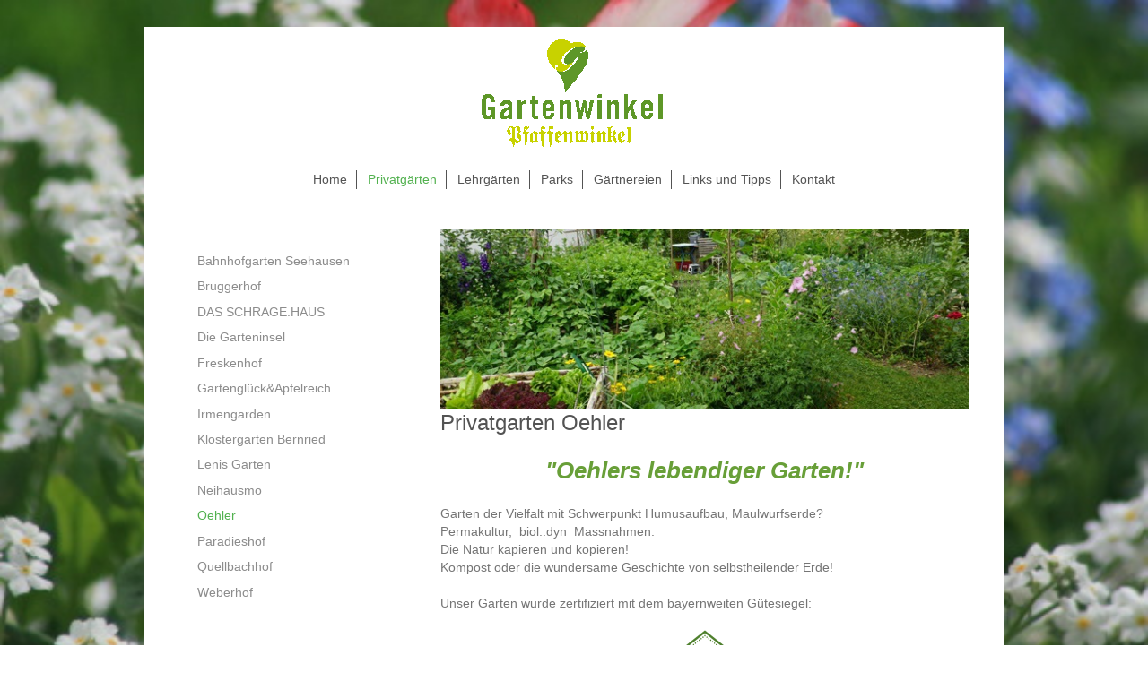

--- FILE ---
content_type: text/html; charset=UTF-8
request_url: https://www.gartenwinkel-pfaffenwinkel.de/privatg%C3%A4rten/oehler/
body_size: 6174
content:
<!DOCTYPE html>
<html lang="de"  ><head prefix="og: http://ogp.me/ns# fb: http://ogp.me/ns/fb# business: http://ogp.me/ns/business#">
    <meta http-equiv="Content-Type" content="text/html; charset=utf-8"/>
    <meta name="generator" content="IONOS MyWebsite"/>
        
    <link rel="dns-prefetch" href="//cdn.website-start.de/"/>
    <link rel="dns-prefetch" href="//119.mod.mywebsite-editor.com"/>
    <link rel="dns-prefetch" href="https://119.sb.mywebsite-editor.com/"/>
    <link rel="shortcut icon" href="//cdn.website-start.de/favicon.ico"/>
        <title>Gartenwinkel-Pfaffenwinkel - Oehler</title>
    <style type="text/css">@media screen and (max-device-width: 1024px) {.diyw a.switchViewWeb {display: inline !important;}}</style>
    <style type="text/css">@media screen and (min-device-width: 1024px) {
            .mediumScreenDisabled { display:block }
            .smallScreenDisabled { display:block }
        }
        @media screen and (max-device-width: 1024px) { .mediumScreenDisabled { display:none } }
        @media screen and (max-device-width: 568px) { .smallScreenDisabled { display:none } }
                @media screen and (min-width: 1024px) {
            .mobilepreview .mediumScreenDisabled { display:block }
            .mobilepreview .smallScreenDisabled { display:block }
        }
        @media screen and (max-width: 1024px) { .mobilepreview .mediumScreenDisabled { display:none } }
        @media screen and (max-width: 568px) { .mobilepreview .smallScreenDisabled { display:none } }</style>
    <meta name="viewport" content="width=device-width, initial-scale=1, maximum-scale=1, minimal-ui"/>

<meta name="format-detection" content="telephone=no"/>
        <meta name="keywords" content="Privatgärten, Führungen, Parks, Schaugärten, Ausflüge, botanische Besonderheiten"/>
            <meta name="description" content="Neue Seite"/>
            <meta name="robots" content="index,follow"/>
        <link href="//cdn.website-start.de/templates/2116/style.css?1763478093678" rel="stylesheet" type="text/css"/>
    <link href="https://www.gartenwinkel-pfaffenwinkel.de/s/style/theming.css?1707412197" rel="stylesheet" type="text/css"/>
    <link href="//cdn.website-start.de/app/cdn/min/group/web.css?1763478093678" rel="stylesheet" type="text/css"/>
<link href="//cdn.website-start.de/app/cdn/min/moduleserver/css/de_DE/common,facebook,shoppingbasket?1763478093678" rel="stylesheet" type="text/css"/>
    <link href="//cdn.website-start.de/app/cdn/min/group/mobilenavigation.css?1763478093678" rel="stylesheet" type="text/css"/>
    <link href="https://119.sb.mywebsite-editor.com/app/logstate2-css.php?site=312373944&amp;t=1770032125" rel="stylesheet" type="text/css"/>

<script type="text/javascript">
    /* <![CDATA[ */
var stagingMode = '';
    /* ]]> */
</script>
<script src="https://119.sb.mywebsite-editor.com/app/logstate-js.php?site=312373944&amp;t=1770032125"></script>

    <link href="//cdn.website-start.de/templates/2116/print.css?1763478093678" rel="stylesheet" media="print" type="text/css"/>
    <script type="text/javascript">
    /* <![CDATA[ */
    var systemurl = 'https://119.sb.mywebsite-editor.com/';
    var webPath = '/';
    var proxyName = '';
    var webServerName = 'www.gartenwinkel-pfaffenwinkel.de';
    var sslServerUrl = 'https://www.gartenwinkel-pfaffenwinkel.de';
    var nonSslServerUrl = 'http://www.gartenwinkel-pfaffenwinkel.de';
    var webserverProtocol = 'http://';
    var nghScriptsUrlPrefix = '//119.mod.mywebsite-editor.com';
    var sessionNamespace = 'DIY_SB';
    var jimdoData = {
        cdnUrl:  '//cdn.website-start.de/',
        messages: {
            lightBox: {
    image : 'Bild',
    of: 'von'
}

        },
        isTrial: 0,
        pageId: 384616    };
    var script_basisID = "312373944";

    diy = window.diy || {};
    diy.web = diy.web || {};

        diy.web.jsBaseUrl = "//cdn.website-start.de/s/build/";

    diy.context = diy.context || {};
    diy.context.type = diy.context.type || 'web';
    /* ]]> */
</script>

<script type="text/javascript" src="//cdn.website-start.de/app/cdn/min/group/web.js?1763478093678" crossorigin="anonymous"></script><script type="text/javascript" src="//cdn.website-start.de/s/build/web.bundle.js?1763478093678" crossorigin="anonymous"></script><script type="text/javascript" src="//cdn.website-start.de/app/cdn/min/group/mobilenavigation.js?1763478093678" crossorigin="anonymous"></script><script src="//cdn.website-start.de/app/cdn/min/moduleserver/js/de_DE/common,facebook,shoppingbasket?1763478093678"></script>
<script type="text/javascript" src="https://cdn.website-start.de/proxy/apps/zook5o/resource/dependencies/"></script><script type="text/javascript">
                    if (typeof require !== 'undefined') {
                        require.config({
                            waitSeconds : 10,
                            baseUrl : 'https://cdn.website-start.de/proxy/apps/zook5o/js/'
                        });
                    }
                </script><script type="text/javascript" src="//cdn.website-start.de/app/cdn/min/group/pfcsupport.js?1763478093678" crossorigin="anonymous"></script>    <meta property="og:type" content="business.business"/>
    <meta property="og:url" content="https://www.gartenwinkel-pfaffenwinkel.de/privatgärten/oehler/"/>
    <meta property="og:title" content="Gartenwinkel-Pfaffenwinkel - Oehler"/>
            <meta property="og:description" content="Neue Seite"/>
                <meta property="og:image" content="https://www.gartenwinkel-pfaffenwinkel.de/s/misc/logo.gif?t=1768088025"/>
        <meta property="business:contact_data:country_name" content="Deutschland"/>
    <meta property="business:contact_data:street_address" content="Bruckerhof 3"/>
    <meta property="business:contact_data:locality" content="Bruckerhof"/>
    
    <meta property="business:contact_data:email" content="info@courten-connemaras.de"/>
    <meta property="business:contact_data:postal_code" content="82380"/>
    <meta property="business:contact_data:phone_number" content=" 8803808"/>
    
    
</head>


<body class="body diyBgActive  cc-pagemode-default diyfeSidebarLeft diy-market-de_DE" data-pageid="384616" id="page-384616">
    
    <div class="diyw">
        <!-- master-2 -->
<div class="diyweb">
	
<nav id="diyfeMobileNav" class="diyfeCA diyfeCA2" role="navigation">
    <a title="Navigation aufklappen/zuklappen">Navigation aufklappen/zuklappen</a>
    <ul class="mainNav1"><li class=" hasSubNavigation"><a data-page-id="151932" href="https://www.gartenwinkel-pfaffenwinkel.de/" class=" level_1"><span>Home</span></a></li><li class="parent hasSubNavigation"><a data-page-id="155849" href="https://www.gartenwinkel-pfaffenwinkel.de/privatgärten/" class="parent level_1"><span>Privatgärten</span></a><span class="diyfeDropDownSubOpener">&nbsp;</span><div class="diyfeDropDownSubList diyfeCA diyfeCA3"><ul class="mainNav2"><li class=" hasSubNavigation"><a data-page-id="388016" href="https://www.gartenwinkel-pfaffenwinkel.de/privatgärten/bahnhofgarten-seehausen/" class=" level_2"><span>Bahnhofgarten Seehausen</span></a></li><li class=" hasSubNavigation"><a data-page-id="161604" href="https://www.gartenwinkel-pfaffenwinkel.de/privatgärten/bruggerhof/" class=" level_2"><span>Bruggerhof</span></a></li><li class=" hasSubNavigation"><a data-page-id="358002" href="https://www.gartenwinkel-pfaffenwinkel.de/privatgärten/das-schräge-haus/" class=" level_2"><span>DAS SCHRÄGE.HAUS</span></a></li><li class=" hasSubNavigation"><a data-page-id="387575" href="https://www.gartenwinkel-pfaffenwinkel.de/privatgärten/die-garteninsel/" class=" level_2"><span>Die Garteninsel</span></a></li><li class=" hasSubNavigation"><a data-page-id="155859" href="https://www.gartenwinkel-pfaffenwinkel.de/privatgärten/freskenhof/" class=" level_2"><span>Freskenhof</span></a></li><li class=" hasSubNavigation"><a data-page-id="161595" href="https://www.gartenwinkel-pfaffenwinkel.de/privatgärten/gartenglück-apfelreich/" class=" level_2"><span>Gartenglück&amp;Apfelreich</span></a></li><li class=" hasSubNavigation"><a data-page-id="379666" href="https://www.gartenwinkel-pfaffenwinkel.de/privatgärten/irmengarden/" class=" level_2"><span>Irmengarden</span></a></li><li class=" hasSubNavigation"><a data-page-id="388484" href="https://www.gartenwinkel-pfaffenwinkel.de/privatgärten/klostergarten-bernried/" class=" level_2"><span>Klostergarten Bernried</span></a></li><li class=" hasSubNavigation"><a data-page-id="375604" href="https://www.gartenwinkel-pfaffenwinkel.de/privatgärten/lenis-garten/" class=" level_2"><span>Lenis Garten</span></a></li><li class=" hasSubNavigation"><a data-page-id="367213" href="https://www.gartenwinkel-pfaffenwinkel.de/privatgärten/neihausmo/" class=" level_2"><span>Neihausmo</span></a></li><li class="current hasSubNavigation"><a data-page-id="384616" href="https://www.gartenwinkel-pfaffenwinkel.de/privatgärten/oehler/" class="current level_2"><span>Oehler</span></a></li><li class=" hasSubNavigation"><a data-page-id="177237" href="https://www.gartenwinkel-pfaffenwinkel.de/privatgärten/paradieshof/" class=" level_2"><span>Paradieshof</span></a></li><li class=" hasSubNavigation"><a data-page-id="385579" href="https://www.gartenwinkel-pfaffenwinkel.de/privatgärten/quellbachhof/" class=" level_2"><span>Quellbachhof</span></a></li><li class=" hasSubNavigation"><a data-page-id="340058" href="https://www.gartenwinkel-pfaffenwinkel.de/privatgärten/weberhof/" class=" level_2"><span>Weberhof</span></a></li></ul></div></li><li class=" hasSubNavigation"><a data-page-id="155862" href="https://www.gartenwinkel-pfaffenwinkel.de/lehrgärten/" class=" level_1"><span>Lehrgärten</span></a><span class="diyfeDropDownSubOpener">&nbsp;</span><div class="diyfeDropDownSubList diyfeCA diyfeCA3"><ul class="mainNav2"><li class=" hasSubNavigation"><a data-page-id="367216" href="https://www.gartenwinkel-pfaffenwinkel.de/lehrgärten/blumenschule/" class=" level_2"><span>Blumenschule</span></a></li><li class=" hasSubNavigation"><a data-page-id="340082" href="https://www.gartenwinkel-pfaffenwinkel.de/lehrgärten/feenbaum-garten/" class=" level_2"><span>FEENBAUM Garten</span></a></li><li class=" hasSubNavigation"><a data-page-id="155931" href="https://www.gartenwinkel-pfaffenwinkel.de/lehrgärten/klostergarten-steingaden/" class=" level_2"><span>Klostergarten Steingaden</span></a></li><li class=" hasSubNavigation"><a data-page-id="222696" href="https://www.gartenwinkel-pfaffenwinkel.de/lehrgärten/lehr-und-krautgarten-eglfing/" class=" level_2"><span>Lehr- und Krautgarten Eglfing</span></a></li><li class=" hasSubNavigation"><a data-page-id="282707" href="https://www.gartenwinkel-pfaffenwinkel.de/lehrgärten/lehrgarten-landwirtschaftsschule/" class=" level_2"><span>Lehrgarten Landwirtschaftsschule</span></a></li><li class=" hasSubNavigation"><a data-page-id="200722" href="https://www.gartenwinkel-pfaffenwinkel.de/lehrgärten/schaugarten-seeshaupt/" class=" level_2"><span>Schaugarten Seeshaupt</span></a></li><li class=" hasSubNavigation"><a data-page-id="184068" href="https://www.gartenwinkel-pfaffenwinkel.de/lehrgärten/villa-rustica/" class=" level_2"><span>Villa Rustica</span></a></li><li class=" hasSubNavigation"><a data-page-id="161599" href="https://www.gartenwinkel-pfaffenwinkel.de/lehrgärten/wieshof/" class=" level_2"><span>Wieshof</span></a></li></ul></div></li><li class=" hasSubNavigation"><a data-page-id="283000" href="https://www.gartenwinkel-pfaffenwinkel.de/parks/" class=" level_1"><span>Parks</span></a><span class="diyfeDropDownSubOpener">&nbsp;</span><div class="diyfeDropDownSubList diyfeCA diyfeCA3"><ul class="mainNav2"><li class=" hasSubNavigation"><a data-page-id="208411" href="https://www.gartenwinkel-pfaffenwinkel.de/parks/bernrieder-park/" class=" level_2"><span>Bernrieder Park</span></a></li><li class=" hasSubNavigation"><a data-page-id="155932" href="https://www.gartenwinkel-pfaffenwinkel.de/parks/schacky-park/" class=" level_2"><span>Schacky-Park</span></a></li></ul></div></li><li class=" hasSubNavigation"><a data-page-id="155927" href="https://www.gartenwinkel-pfaffenwinkel.de/gärtnereien/" class=" level_1"><span>Gärtnereien</span></a><span class="diyfeDropDownSubOpener">&nbsp;</span><div class="diyfeDropDownSubList diyfeCA diyfeCA3"><ul class="mainNav2"><li class=" hasSubNavigation"><a data-page-id="390770" href="https://www.gartenwinkel-pfaffenwinkel.de/gärtnereien/ammertaler-biohof/" class=" level_2"><span>Ammertaler Biohof</span></a></li><li class=" hasSubNavigation"><a data-page-id="166578" href="https://www.gartenwinkel-pfaffenwinkel.de/gärtnereien/gärtnerei-herzogsägmühle/" class=" level_2"><span>Gärtnerei Herzogsägmühle</span></a></li><li class=" hasSubNavigation"><a data-page-id="379659" href="https://www.gartenwinkel-pfaffenwinkel.de/gärtnereien/schaufel-gabel/" class=" level_2"><span>Schaufel &amp; Gabel</span></a></li><li class=" hasSubNavigation"><a data-page-id="340069" href="https://www.gartenwinkel-pfaffenwinkel.de/gärtnereien/hofgarten-pfaffenwinkel/" class=" level_2"><span>Hofgarten Pfaffenwinkel</span></a></li><li class=" hasSubNavigation"><a data-page-id="166577" href="https://www.gartenwinkel-pfaffenwinkel.de/gärtnereien/gärtnerei-staudenspatz/" class=" level_2"><span>Gärtnerei StaudenSpatz</span></a></li></ul></div></li><li class=" hasSubNavigation"><a data-page-id="155928" href="https://www.gartenwinkel-pfaffenwinkel.de/links-und-tipps/" class=" level_1"><span>Links und Tipps</span></a></li><li class=" hasSubNavigation"><a data-page-id="167715" href="https://www.gartenwinkel-pfaffenwinkel.de/kontakt/" class=" level_1"><span>Kontakt</span></a><span class="diyfeDropDownSubOpener">&nbsp;</span><div class="diyfeDropDownSubList diyfeCA diyfeCA3"><ul class="mainNav2"><li class=" hasSubNavigation"><a data-page-id="168418" href="https://www.gartenwinkel-pfaffenwinkel.de/kontakt/idee/" class=" level_2"><span>Idee</span></a><div class="diyfeDropDownSubList diyfeCA diyfeCA3"><ul class="mainNav3"></ul></div></li><li class=" hasSubNavigation"><a data-page-id="168423" href="https://www.gartenwinkel-pfaffenwinkel.de/kontakt/wir-über-uns/" class=" level_2"><span>Wir über uns</span></a></li><li class=" hasSubNavigation"><a data-page-id="281971" href="https://www.gartenwinkel-pfaffenwinkel.de/kontakt/downloads/" class=" level_2"><span>Downloads</span></a></li><li class=" hasSubNavigation"><a data-page-id="350711" href="https://www.gartenwinkel-pfaffenwinkel.de/kontakt/impressum/" class=" level_2"><span>Impressum</span></a></li><li class=" hasSubNavigation"><a data-page-id="350712" href="https://www.gartenwinkel-pfaffenwinkel.de/kontakt/haftung/" class=" level_2"><span>Haftung</span></a></li><li class=" hasSubNavigation"><a data-page-id="350716" href="https://www.gartenwinkel-pfaffenwinkel.de/kontakt/urheberrecht/" class=" level_2"><span>Urheberrecht</span></a></li><li class=" hasSubNavigation"><a data-page-id="350743" href="https://www.gartenwinkel-pfaffenwinkel.de/kontakt/datenschutzhinweise/" class=" level_2"><span>Datenschutzhinweise</span></a></li><li class=" hasSubNavigation"><a data-page-id="376006" href="https://www.gartenwinkel-pfaffenwinkel.de/kontakt/navigationsliste/" class=" level_2"><span>Navigationsliste</span></a></li></ul></div></li></ul></nav>
	<div class="diywebLogo">
		<div class="diywebLiveArea">
			<div class="diywebMainGutter">
				<div class="diyfeGE diyfeCA1">
						
    <style type="text/css" media="all">
        /* <![CDATA[ */
                .diyw #website-logo {
            text-align: center !important;
                        padding: 0px 0;
                    }
        
                /* ]]> */
    </style>

    <div id="website-logo">
            <a href="https://www.gartenwinkel-pfaffenwinkel.de/"><img class="website-logo-image" width="210" src="https://www.gartenwinkel-pfaffenwinkel.de/s/misc/logo.gif?t=1768088025" alt=""/></a>

            
            </div>


				</div>
			</div>
		</div>
	</div>
	<div class="diywebNav diywebNavMain diywebNav1 diywebNavHorizontal">
		<div class="diywebLiveArea">
			<div class="diywebMainGutter">
				<div class="diyfeGE diyfeCA diyfeCA2">
					<div class="diywebGutter">
						<div class="webnavigation"><ul id="mainNav1" class="mainNav1"><li class="navTopItemGroup_1"><a data-page-id="151932" href="https://www.gartenwinkel-pfaffenwinkel.de/" class="level_1"><span>Home</span></a></li><li class="navTopItemGroup_2"><a data-page-id="155849" href="https://www.gartenwinkel-pfaffenwinkel.de/privatgärten/" class="parent level_1"><span>Privatgärten</span></a></li><li class="navTopItemGroup_3"><a data-page-id="155862" href="https://www.gartenwinkel-pfaffenwinkel.de/lehrgärten/" class="level_1"><span>Lehrgärten</span></a></li><li class="navTopItemGroup_4"><a data-page-id="283000" href="https://www.gartenwinkel-pfaffenwinkel.de/parks/" class="level_1"><span>Parks</span></a></li><li class="navTopItemGroup_5"><a data-page-id="155927" href="https://www.gartenwinkel-pfaffenwinkel.de/gärtnereien/" class="level_1"><span>Gärtnereien</span></a></li><li class="navTopItemGroup_6"><a data-page-id="155928" href="https://www.gartenwinkel-pfaffenwinkel.de/links-und-tipps/" class="level_1"><span>Links und Tipps</span></a></li><li class="navTopItemGroup_7"><a data-page-id="167715" href="https://www.gartenwinkel-pfaffenwinkel.de/kontakt/" class="level_1"><span>Kontakt</span></a></li></ul></div>
					</div>
				</div>
			</div>
		</div>
	</div>
	<div class="diywebContent">
		<div class="diywebLiveArea">
			<div class="diywebMainGutter">
	<div id="diywebAppContainer1st"></div>
				<div class="diyfeGridGroup diyfeCA diyfeCA1">
					<div class="diywebMain diyfeGE">
						<div class="diywebGutter">
							
        <div id="content_area">
        	<div id="content_start"></div>
        	
        
        <div id="matrix_965356" class="sortable-matrix" data-matrixId="965356"><div class="n module-type-imageSubtitle diyfeLiveArea "> <div class="clearover imageSubtitle imageFitWidth" id="imageSubtitle-12890401">
    <div class="align-container align-left" style="max-width: 589px">
        <a class="imagewrapper" href="https://www.gartenwinkel-pfaffenwinkel.de/s/cc_images/teaserbox_16783240.jpg?t=1681796234" rel="lightbox[12890401]">
            <img id="image_16783240" src="https://www.gartenwinkel-pfaffenwinkel.de/s/cc_images/cache_16783240.jpg?t=1681796234" alt="" style="max-width: 589px; height:auto"/>
        </a>

        
    </div>

</div>

<script type="text/javascript">
//<![CDATA[
jQuery(function($) {
    var $target = $('#imageSubtitle-12890401');

    if ($.fn.swipebox && Modernizr.touch) {
        $target
            .find('a[rel*="lightbox"]')
            .addClass('swipebox')
            .swipebox();
    } else {
        $target.tinyLightbox({
            item: 'a[rel*="lightbox"]',
            cycle: false,
            hideNavigation: true
        });
    }
});
//]]>
</script>
 </div><div class="n module-type-header diyfeLiveArea "> <h1><span class="diyfeDecoration">Privatgarten Oehler</span></h1> </div><div class="n module-type-text diyfeLiveArea "> <p style="text-align: center;"> </p>
<p style="text-align: center;"><span style="color:#689F38;"><span style="font-size:26px;"><em><strong><span style="font-kerning:none;">"Oehlers lebendiger
Garten!"</span></strong></em></span></span></p>
<p> </p> </div><div class="n module-type-text diyfeLiveArea "> <p><span style="font-size:14px;">Garten der Vielfalt mit Schwerpunkt Humusaufbau, Maulwurfserde? <br/>
Permakultur,  biol..dyn  Massnahmen.</span></p>
<p><span style="font-size:14px;">Die Natur kapieren und kopieren!<br/>
Kompost oder die wundersame Geschichte von selbstheilender Erde!</span></p>
<p> </p>
<p><span style="font-size:14px;">Unser Garten wurde zertifiziert mit dem bayernweiten Gütesiegel:</span></p>
<p> </p> </div><div class="n module-type-imageSubtitle diyfeLiveArea "> <div class="clearover imageSubtitle" id="imageSubtitle-12972919">
    <div class="align-container align-center" style="max-width: 243px">
        <a class="imagewrapper" href="https://www.gartenwinkel-pfaffenwinkel.de/s/cc_images/teaserbox_16935756.png?t=1690987118" rel="lightbox[12972919]">
            <img id="image_16935756" src="https://www.gartenwinkel-pfaffenwinkel.de/s/cc_images/cache_16935756.png?t=1690987118" alt="" style="max-width: 243px; height:auto"/>
        </a>

        
    </div>

</div>

<script type="text/javascript">
//<![CDATA[
jQuery(function($) {
    var $target = $('#imageSubtitle-12972919');

    if ($.fn.swipebox && Modernizr.touch) {
        $target
            .find('a[rel*="lightbox"]')
            .addClass('swipebox')
            .swipebox();
    } else {
        $target.tinyLightbox({
            item: 'a[rel*="lightbox"]',
            cycle: false,
            hideNavigation: true
        });
    }
});
//]]>
</script>
 </div><div class="n module-type-gallery diyfeLiveArea "> <div class="ccgalerie slideshow clearover" id="slideshow-gallery-12890373" data-jsclass="GallerySlideshow" data-jsoptions="effect: 'random',changeTime: 5000,maxHeight: '375px',navigation: true,startPaused: false">

    <div class="thumb_pro1">
    	<div class="innerthumbnail">
    		<a href="https://www.gartenwinkel-pfaffenwinkel.de/s/cc_images/cache_16791273.jpg" data-is-image="true" target="_blank">    			<img data-width="600" data-height="400" src="https://www.gartenwinkel-pfaffenwinkel.de/s/cc_images/thumb_16791273.jpg"/>
    		</a>    	</div>
    </div>
        <div class="thumb_pro1">
    	<div class="innerthumbnail">
    		<a href="https://www.gartenwinkel-pfaffenwinkel.de/s/cc_images/cache_16791274.jpg" data-is-image="true" target="_blank">    			<img data-width="600" data-height="400" src="https://www.gartenwinkel-pfaffenwinkel.de/s/cc_images/thumb_16791274.jpg"/>
    		</a>    	</div>
    </div>
        <div class="thumb_pro1">
    	<div class="innerthumbnail">
    		<a href="https://www.gartenwinkel-pfaffenwinkel.de/s/cc_images/cache_16791275.jpg" data-is-image="true" target="_blank">    			<img data-width="600" data-height="400" src="https://www.gartenwinkel-pfaffenwinkel.de/s/cc_images/thumb_16791275.jpg"/>
    		</a>    	</div>
    </div>
        <div class="thumb_pro1">
    	<div class="innerthumbnail">
    		<a href="https://www.gartenwinkel-pfaffenwinkel.de/s/cc_images/cache_16791276.jpg" data-is-image="true" target="_blank">    			<img data-width="600" data-height="400" src="https://www.gartenwinkel-pfaffenwinkel.de/s/cc_images/thumb_16791276.jpg"/>
    		</a>    	</div>
    </div>
        <div class="thumb_pro1">
    	<div class="innerthumbnail">
    		<a href="https://www.gartenwinkel-pfaffenwinkel.de/s/cc_images/cache_16791277.jpg" data-is-image="true" target="_blank">    			<img data-width="600" data-height="400" src="https://www.gartenwinkel-pfaffenwinkel.de/s/cc_images/thumb_16791277.jpg"/>
    		</a>    	</div>
    </div>
        <div class="thumb_pro1">
    	<div class="innerthumbnail">
    		<a href="https://www.gartenwinkel-pfaffenwinkel.de/s/cc_images/cache_16791278.jpg" data-is-image="true" target="_blank">    			<img data-width="600" data-height="400" src="https://www.gartenwinkel-pfaffenwinkel.de/s/cc_images/thumb_16791278.jpg"/>
    		</a>    	</div>
    </div>
        <div class="thumb_pro1">
    	<div class="innerthumbnail">
    		<a href="https://www.gartenwinkel-pfaffenwinkel.de/s/cc_images/cache_16791279.jpg" data-is-image="true" target="_blank">    			<img data-width="600" data-height="400" src="https://www.gartenwinkel-pfaffenwinkel.de/s/cc_images/thumb_16791279.jpg"/>
    		</a>    	</div>
    </div>
        <div class="thumb_pro1">
    	<div class="innerthumbnail">
    		<a href="https://www.gartenwinkel-pfaffenwinkel.de/s/cc_images/cache_16791280.jpg" data-is-image="true" target="_blank">    			<img data-width="600" data-height="400" src="https://www.gartenwinkel-pfaffenwinkel.de/s/cc_images/thumb_16791280.jpg"/>
    		</a>    	</div>
    </div>
        <div class="thumb_pro1">
    	<div class="innerthumbnail">
    		<a href="https://www.gartenwinkel-pfaffenwinkel.de/s/cc_images/cache_16791281.jpg" data-is-image="true" target="_blank">    			<img data-width="600" data-height="400" src="https://www.gartenwinkel-pfaffenwinkel.de/s/cc_images/thumb_16791281.jpg"/>
    		</a>    	</div>
    </div>
        <div class="thumb_pro1">
    	<div class="innerthumbnail">
    		<a href="https://www.gartenwinkel-pfaffenwinkel.de/s/cc_images/cache_16791282.jpg" data-is-image="true" target="_blank">    			<img data-width="450" data-height="600" src="https://www.gartenwinkel-pfaffenwinkel.de/s/cc_images/thumb_16791282.jpg"/>
    		</a>    	</div>
    </div>
    </div>
 </div><div class="n module-type-text diyfeLiveArea "> <div><strong><span style="font-family:arial;">Öffnungszeiten:</span></strong></div>
<div>
<p style="font-size:17px;">Im Rahmen des Gartenwinkeltags des Netzwerks</p>
<p style="font-size:17px;">am 09.07.2023 von 13 - 18 Uhr</p>
<p style="font-size:17px;">sowie nach tel. Vereinbarung.</p>
<p style="font-size:17px;"> </p>
<p style="font-size:17px;"><strong><span style="font-family:arial;">Kontakt:</span></strong></p>
<p style="font-size:17px;">Helmut Oehler<br/>
82389 Böbing-Pischlach<br/>
Lange Leithe 1<br/>
Tel. 08867/9132179 oder 0170/5363979<br/>
 </p>
</div> </div><div class="n module-type-button diyfeLiveArea "> <div class="module-button-container" style="text-align:left;width:100%">
    <a href="mailto:bio.oehler@t-online.de" class="diyfeLinkAsButton" target="_blank">email</a></div>
 </div><div class="n module-type-button diyfeLiveArea "> <div class="module-button-container" style="text-align:left;width:100%">
    <a href="http://www.permakulturberatung.de" class="diyfeLinkAsButton" target="_blank">eigene Website</a></div>
 </div><div class="n module-type-hr diyfeLiveArea "> <div style="padding: 0px 0px">
    <div class="hr"></div>
</div>
 </div><div class="n module-type-hr diyfeLiveArea "> <div style="padding: 0px 0px">
    <div class="hr"></div>
</div>
 </div><div class="n module-type-text diyfeLiveArea "> <p style="text-align: center;"><strong style="text-align:center;"><span style="font-size:14px;"><a href="https://www.gartenwinkel-pfaffenwinkel.de/kontakt/impressum/" target="_self"><span style="color:#689f38;">Impressum</span></a>     <a href="https://www.gartenwinkel-pfaffenwinkel.de/kontakt/datenschutzhinweise/" target="_self"><span style="color:#689f38;">Datenschutzhinweise</span></a>     <a href="https://www.gartenwinkel-pfaffenwinkel.de/kontakt/haftung/" target="_self"><span style="color:#689f38;">Haftung</span></a>      <a href="https://www.gartenwinkel-pfaffenwinkel.de/kontakt/urheberrecht/" target="_self"><span style="color:#689f38;">Urheberrecht</span></a>     </span><a href="https://www.gartenwinkel-pfaffenwinkel.de/kontakt/navigationsliste/" target="_self"><span style="color:#689f38;"><span style="font-size:14px;">Navigationsliste</span></span></a></strong></p> </div></div>
        
        
        </div>
						</div>
					</div>
					<div class="diywebSecondary diyfeGE diyfeCA diyfeCA3">
						<div class="diywebNav diywebNav23 diywebHideOnSmall">
							<div class="diyfeGE">
								<div class="diywebGutter">
									<div class="webnavigation"><ul id="mainNav2" class="mainNav2"><li class="navTopItemGroup_0"><a data-page-id="388016" href="https://www.gartenwinkel-pfaffenwinkel.de/privatgärten/bahnhofgarten-seehausen/" class="level_2"><span>Bahnhofgarten Seehausen</span></a></li><li class="navTopItemGroup_0"><a data-page-id="161604" href="https://www.gartenwinkel-pfaffenwinkel.de/privatgärten/bruggerhof/" class="level_2"><span>Bruggerhof</span></a></li><li class="navTopItemGroup_0"><a data-page-id="358002" href="https://www.gartenwinkel-pfaffenwinkel.de/privatgärten/das-schräge-haus/" class="level_2"><span>DAS SCHRÄGE.HAUS</span></a></li><li class="navTopItemGroup_0"><a data-page-id="387575" href="https://www.gartenwinkel-pfaffenwinkel.de/privatgärten/die-garteninsel/" class="level_2"><span>Die Garteninsel</span></a></li><li class="navTopItemGroup_0"><a data-page-id="155859" href="https://www.gartenwinkel-pfaffenwinkel.de/privatgärten/freskenhof/" class="level_2"><span>Freskenhof</span></a></li><li class="navTopItemGroup_0"><a data-page-id="161595" href="https://www.gartenwinkel-pfaffenwinkel.de/privatgärten/gartenglück-apfelreich/" class="level_2"><span>Gartenglück&amp;Apfelreich</span></a></li><li class="navTopItemGroup_0"><a data-page-id="379666" href="https://www.gartenwinkel-pfaffenwinkel.de/privatgärten/irmengarden/" class="level_2"><span>Irmengarden</span></a></li><li class="navTopItemGroup_0"><a data-page-id="388484" href="https://www.gartenwinkel-pfaffenwinkel.de/privatgärten/klostergarten-bernried/" class="level_2"><span>Klostergarten Bernried</span></a></li><li class="navTopItemGroup_0"><a data-page-id="375604" href="https://www.gartenwinkel-pfaffenwinkel.de/privatgärten/lenis-garten/" class="level_2"><span>Lenis Garten</span></a></li><li class="navTopItemGroup_0"><a data-page-id="367213" href="https://www.gartenwinkel-pfaffenwinkel.de/privatgärten/neihausmo/" class="level_2"><span>Neihausmo</span></a></li><li class="navTopItemGroup_0"><a data-page-id="384616" href="https://www.gartenwinkel-pfaffenwinkel.de/privatgärten/oehler/" class="current level_2"><span>Oehler</span></a></li><li class="navTopItemGroup_0"><a data-page-id="177237" href="https://www.gartenwinkel-pfaffenwinkel.de/privatgärten/paradieshof/" class="level_2"><span>Paradieshof</span></a></li><li class="navTopItemGroup_0"><a data-page-id="385579" href="https://www.gartenwinkel-pfaffenwinkel.de/privatgärten/quellbachhof/" class="level_2"><span>Quellbachhof</span></a></li><li class="navTopItemGroup_0"><a data-page-id="340058" href="https://www.gartenwinkel-pfaffenwinkel.de/privatgärten/weberhof/" class="level_2"><span>Weberhof</span></a></li></ul></div>
								</div>
							</div>
						</div>
						<div class="diywebSidebar">
							<div class="diyfeGE">
								<div class="diywebGutter">
									<div id="matrix_384539" class="sortable-matrix" data-matrixId="384539"><div class="n module-type-hr diyfeLiveArea "> <div style="padding: 0px 0px">
    <div class="hr"></div>
</div>
 </div><div class="n module-type-remoteModule-facebook diyfeLiveArea ">             <div id="modul_3014209_content"><div id="NGH3014209_main">
    <div class="facebook-content">
        <a class="fb-share button" href="https://www.facebook.com/sharer.php?u=https%3A%2F%2Fwww.gartenwinkel-pfaffenwinkel.de%2Fprivatg%C3%A4rten%2Foehler%2F">
    <img src="https://www.gartenwinkel-pfaffenwinkel.de/proxy/static/mod/facebook/files/img/facebook-share-icon.png"/> Teilen</a>    </div>
</div>
</div><script>/* <![CDATA[ */var __NGHModuleInstanceData3014209 = __NGHModuleInstanceData3014209 || {};__NGHModuleInstanceData3014209.server = 'http://119.mod.mywebsite-editor.com';__NGHModuleInstanceData3014209.data_web = {};var m = mm[3014209] = new Facebook(3014209,30851,'facebook');if (m.initView_main != null) m.initView_main();/* ]]> */</script>
         </div></div>
								</div>
							</div>
						</div>
					</div>
				</div>
			</div>
		</div>
	</div>
	<div class="diywebFooter">
		<div class="diywebLiveArea">
			<div class="diywebMainGutter">
				<div class="diyfeGE diyfeCA diyfeCA4">
					<div class="diywebGutter">
						<div id="contentfooter">
    <div class="leftrow">
                        <a rel="nofollow" href="javascript:window.print();">
                    <img class="inline" height="14" width="18" src="//cdn.website-start.de/s/img/cc/printer.gif" alt=""/>
                    Druckversion                </a> <span class="footer-separator">|</span>
                <a href="https://www.gartenwinkel-pfaffenwinkel.de/sitemap/">Sitemap</a>
                        <br/> © Gartenwinkel-Pfaffenwinkel
            </div>
    <script type="text/javascript">
        window.diy.ux.Captcha.locales = {
            generateNewCode: 'Neuen Code generieren',
            enterCode: 'Bitte geben Sie den Code ein'
        };
        window.diy.ux.Cap2.locales = {
            generateNewCode: 'Neuen Code generieren',
            enterCode: 'Bitte geben Sie den Code ein'
        };
    </script>
    <div class="rightrow">
                    <span class="loggedout">
                <a rel="nofollow" id="login" href="https://login.1and1-editor.com/312373944/www.gartenwinkel-pfaffenwinkel.de/de?pageId=384616">
                    Login                </a>
            </span>
                <p><a class="diyw switchViewWeb" href="javascript:switchView('desktop');">Webansicht</a><a class="diyw switchViewMobile" href="javascript:switchView('mobile');">Mobile-Ansicht</a></p>
                <span class="loggedin">
            <a rel="nofollow" id="logout" href="https://119.sb.mywebsite-editor.com/app/cms/logout.php">Logout</a> <span class="footer-separator">|</span>
            <a rel="nofollow" id="edit" href="https://119.sb.mywebsite-editor.com/app/312373944/384616/">Seite bearbeiten</a>
        </span>
    </div>
</div>
            <div id="loginbox" class="hidden">
                <script type="text/javascript">
                    /* <![CDATA[ */
                    function forgotpw_popup() {
                        var url = 'https://passwort.1und1.de/xml/request/RequestStart';
                        fenster = window.open(url, "fenster1", "width=600,height=400,status=yes,scrollbars=yes,resizable=yes");
                        // IE8 doesn't return the window reference instantly or at all.
                        // It may appear the call failed and fenster is null
                        if (fenster && fenster.focus) {
                            fenster.focus();
                        }
                    }
                    /* ]]> */
                </script>
                                <img class="logo" src="//cdn.website-start.de/s/img/logo.gif" alt="IONOS" title="IONOS"/>

                <div id="loginboxOuter"></div>
            </div>
        

					</div>
				</div>
			</div>
		</div>
	</div>
</div>    </div>

    
    </body>


<!-- rendered at Sun, 11 Jan 2026 00:33:45 +0100 -->
</html>
